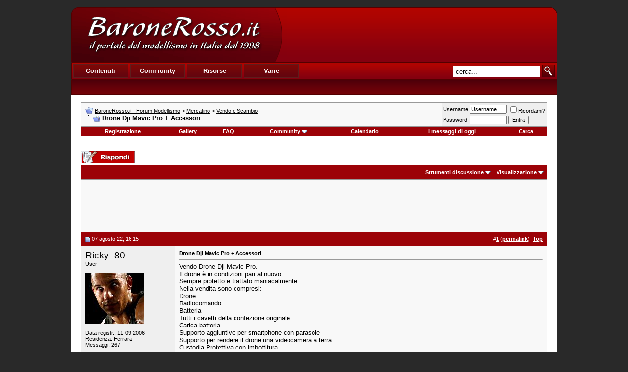

--- FILE ---
content_type: text/html; charset=UTF-8
request_url: https://www.baronerosso.it/forum/vendo-e-scambio/389792-drone-dji-mavic-pro-accessori.html
body_size: 12184
content:
<!DOCTYPE html PUBLIC "-//W3C//DTD XHTML 1.0 Transitional//EN" "http://www.w3.org/TR/xhtml1/DTD/xhtml1-transitional.dtd"> <html xmlns="http://www.w3.org/1999/xhtml" dir="ltr" lang="it_IT"> <head>
<base href="https://www.baronerosso.it/forum/" /><!--[if IE]></base><![endif]--> <link rel="canonical" href="https://www.baronerosso.it/forum/vendo-e-scambio/389792-drone-dji-mavic-pro-accessori.html" /> <link rel="stylesheet" href="https://www.baronerosso.it/css/br_v2_main.css" type="text/css" /> <script type="text/javascript">var base_url = "https://www.baronerosso.it/"</script> <script type="text/javascript" src="https://www.baronerosso.it/js/jquery.js"></script> <script type="text/javascript" src="https://www.baronerosso.it/js/h_pager.js"></script>  <script type="text/javascript" src="https://www.baronerosso.it/js/baronerosso_main.js"></script> <meta http-equiv="Content-Type" content="text/html; charset=UTF-8" /> <meta name="generator" content="vBulletin 3.8.11" /> <meta name="keywords" content="Drone,Dji,Mavic,Pro,Accessori, Drone Dji Mavic Pro + Accessori, modellismo, modellismo rc, modellismo radiocomandato, modellismo dinamico, modellismo statico, modellismo aereo, negozi modellismo, aeromodellismo progetti, aeromodellismo elettrico, piani costruttivi, portale modellismo, aereomodellismo, elimodellismo, automodellismo, aerei, elicotteri, auto, barche, associazioni, community, elettronica modellismo, cnc, libri, radiocomandi, calendari manifestazioni, test prodotti, recensioni, principianti" /> <meta name="description" content="Vendo Drone Dji Mavic Pro. Il drone è in condizioni pari al nuovo. Sempre protetto e trattato maniacalmente. Nella vendita sono compresi: Drone" />  <style type="text/css" id="vbulletin_css">
/**
* vBulletin 3.8.11 CSS
* Style: 'Barone Standard'; Style ID: 3
*/
@import url("clientscript/vbulletin_css/style-5ce559fd-00003.css");
</style> <link rel="stylesheet" type="text/css" href="https://www.baronerosso.it/forum/clientscript/vbulletin_important.css?v=3811" />  <script type="text/javascript" src="https://www.baronerosso.it/forum/clientscript/yui/yahoo-dom-event/yahoo-dom-event.js?v=3811"></script> <script type="text/javascript" src="https://www.baronerosso.it/forum/clientscript/yui/connection/connection-min.js?v=3811"></script> <script type="text/javascript"> <!--
var SESSIONURL = "s=1d7cb53703f0a541cc1f4d77e13ef47f&";
var SECURITYTOKEN = "guest";
var IMGDIR_MISC = "/forum/images/misc";
var vb_disable_ajax = parseInt("2", 10);
// --> </script> <script type="text/javascript" src="https://www.baronerosso.it/forum/clientscript/vbulletin_global.js?v=3811"></script> <script type="text/javascript" src="https://www.baronerosso.it/forum/clientscript/vbulletin_menu.js?v=3811"></script> <link rel="alternate" type="application/rss+xml" title="BaroneRosso.it - Forum Modellismo RSS Feed" href="https://www.baronerosso.it/forum/external.php?type=RSS2" /> <link rel="alternate" type="application/rss+xml" title="BaroneRosso.it - Forum Modellismo - Vendo e Scambio - RSS Feed" href="https://www.baronerosso.it/forum/external.php?type=RSS2&amp;forumids=20" /> <script language="JavaScript1.2" src="https://www.baronerosso.it/forum/images/personal/api.js" type="text/javascript"></script> <script language="JavaScript1.2" src="https://www.baronerosso.it/forum/images/personal/menucode.js" type="text/javascript"></script> <script language="JavaScript1.2" src="https://www.baronerosso.it/forum/images/personal/menu.js" type="text/javascript"></script> <script async src="https://www.googletagmanager.com/gtag/js?id=UA-62503-2"></script> <script>
window.dataLayer = window.dataLayer || [];
function gtag(){dataLayer.push(arguments);}
gtag('js', new Date());
gtag('config', 'UA-62503-2', { 'anonymize_ip': true });
</script> <script async src="https://fundingchoicesmessages.google.com/i/pub-8177175804032142?ers=1" nonce="6L3eA_rxoJJr7AwjkaWrWg"></script><script nonce="6L3eA_rxoJJr7AwjkaWrWg">(function() {function signalGooglefcPresent() {if (!window.frames['googlefcPresent']) {if (document.body) {const iframe = document.createElement('iframe'); iframe.style = 'width: 0; height: 0; border: none; z-index: -1000; left: -1000px; top: -1000px;'; iframe.style.display = 'none'; iframe.name = 'googlefcPresent'; document.body.appendChild(iframe);} else {setTimeout(signalGooglefcPresent, 0);}}}signalGooglefcPresent();})();</script>  <link href="android-app://com.quoord.tapatalkpro.activity/tapatalk/www.baronerosso.it/forum?location=topic&amp;fid=20&amp;tid=389792&amp;channel=google-indexing" rel="alternate" /> <link href="ios-app://307880732/tapatalk/www.baronerosso.it/forum?location=topic&amp;fid=20&amp;tid=389792&amp;channel=google-indexing" rel="alternate" /> <link href="https://groups.tapatalk-cdn.com/static/manifest/manifest.json" rel="manifest"> <meta name="apple-itunes-app" content="app-id=307880732, affiliate-data=at=10lR7C, app-argument=tapatalk://www.baronerosso.it/forum?location=topic&fid=20&tid=389792" /> <title> Drone Dji Mavic Pro + Accessori - BaroneRosso.it - Forum Modellismo</title> <script type="text/javascript" src="https://www.baronerosso.it/forum/clientscript/vbulletin_post_loader.js?v=3811"></script> <style type="text/css" id="vbulletin_showthread_css"> <!--
	
	#links div { white-space: nowrap; }
	#links img { vertical-align: middle; }
	--> </style> </head> <body onload=""> <a name="top"></a> <table border="0" width="990" cellpadding="0" cellspacing="0" align="center"  style="margin-top:15px"> <tr> <td> <div class="main_header"> <a href="https://www.baronerosso.it" title="BaroneRosso.it Homepage"><img src="https://www.baronerosso.it/img/t.gif"  width="410" height="110" class="left" border="0"></a> <div class="banner_468x60_forum left"> <script async src="https://pagead2.googlesyndication.com/pagead/js/adsbygoogle.js?client=ca-pub-8177175804032142"
     crossorigin="anonymous"></script>  <ins class="adsbygoogle"
     style="display:inline-block;width:468px;height:60px"
     data-ad-client="ca-pub-8177175804032142"
     data-ad-slot="6557269417"></ins> <script>
     (adsbygoogle = window.adsbygoogle || []).push({});
</script> </div></div> <div class="main_menu"> <div class="top_menu left" > <ul> <li><div onMouseOver="mh(1)" id="mh_1" class="mh">Contenuti</div></li> <li><div  onMouseOver="mh(2)" id="mh_2" class="mh">Community</div></li> <li><div  onMouseOver="mh(3)" id="mh_3" class="mh">Risorse</div></li> <li><div  onMouseOver="mh(4)" id="mh_4" class="mh">Varie</div></li> </ul> </div>  <img src="https://www.baronerosso.it/img/search.gif" class="right homesearch pointer" onClick="simple_search_submit()"> <div class="search right"><input type="text" name="search" value="cerca..." class="homesearch_input" onFocus="this.value=''" id="basic_search_field"></div> <div class="clear bottom_menu"> <div  id="bm_1" class="bm hidden"> <a href="https://www.baronerosso.it/" tile="Homepage">Homepage</a> <div class="sep">|</div> <a href="https://www.baronerosso.it/modellismo_news" tile="News">News</a> <div class="sep">|</div> <a href="https://www.baronerosso.it/modellismo_articoli" tile="Articoli">Articoli</a> <div class="sep">|</div> <a href="https://www.baronerosso.it/modellismo_recensioni" tile="Recensioni">Recensioni</a> <div class="sep">|</div> <a href="https://www.baronerosso.it/modellismo_video" tile="Video e Media">Video e media</a> </div> <div  id="bm_2" class="bm hidden"> <a href="https://www.baronerosso.it/forum" tile="Forum">Forum</a> <div class="sep">|</div> <a href="https://www.baronerosso.it/forum/calendar.php" tile="Calendario eventi">Calendario eventi</a> <div class="sep">|</div> <a href="https://www.baronerosso.it/gruppidimodellismo" tile="Mappa dei gruppi di modellismo">Mappa dei gruppi di modellismo</a> <div class="sep">|</div> <a href="https://www.baronerosso.it/modellismo_recensioni_utenti" tile="Recensioni degli utenti">Recensioni degli utenti</a> <div class="sep">|</div> <a href="https://www.baronerosso.it/forum/gallery" tile="Gallerie fotografiche">Gallerie fotografiche</a> </div> <div  id="bm_3" class="bm hidden"> <a href="https://www.baronerosso.it/info/show/835/Meteo" tile="Meteo">Meteo</a> <div class="sep">|</div> <a href="https://www.baronerosso.it/info/show/827/Newsletter" tile="Newsletter ">Newsletter</a> <div class="sep">|</div> <a href="https://www.baronerosso.it/info/show/828/FeedRSS" tile="Feed RSS">Feed RSS</a> <div class="sep">|</div> <a href="https://www.baronerosso.it/info/show/829/MappaDelSito" tile="Mappa del Sito">Mappa del sito</a> <div class="sep">|</div> <a href="https://www.baronerosso.it/search/simple_search/">Ricerca Contenuti</a> </div> <div  id="bm_4" class="bm hidden"> <a href="https://www.baronerosso.it/info/show/762/Redazione" tile="Redazione">Redazione</a> <div class="sep">|</div> <a href="https://www.baronerosso.it/info/show/763/Storia" tile="Storia">Storia</a> <div class="sep">|</div> <a href="https://www.baronerosso.it/info/show/764/Pubblicita" tile="Pubblicita">Pubblicit&agrave;</a> <div class="sep">|</div> <a href="https://www.baronerosso.it/info/show/765/Sponsorship" tile="Sponsorship">Sponsorship</a> <div class="sep">|</div> <a href="https://www.baronerosso.it/info/show/821/Supporta" tile="Supporta">Supporta</a> <div class="sep">|</div> <a href="https://www.baronerosso.it/info/show/766/Note legali" tile="Note legali">Note legali</a> <div class="sep">|</div> <a href="https://www.baronerosso.it/info/show/767/Privacy" tile="Privacy">Privacy</a> </div> </div> </div> </td> </tr> </table>    <div align="center"> <div class="page" style="width:990px; text-align:left"> <div style="padding:0px 20px 0px 20px" align="left"> <br />  <table class="tborder" cellpadding="8" cellspacing="0" border="0" width="100%" align="center"> <tr> <td class="alt1" width="100%"> <table cellpadding="0" cellspacing="0" border="0"> <tr valign="bottom"> <td><a href="https://www.baronerosso.it/forum/vendo-e-scambio/389792-drone-dji-mavic-pro-accessori.html#" onclick="history.back(1); return false;"><img src="/forum/images/misc/navbits_start.gif" alt="Torna indietro" border="0" /></a></td> <td>&nbsp;</td> <td width="100%"><span class="navbar"><a href="https://www.baronerosso.it/forum/" accesskey="1">BaroneRosso.it - Forum Modellismo</a></span> <span class="navbar">&gt; <a href="https://www.baronerosso.it/forum/mercatino/">Mercatino</a></span> <span class="navbar">&gt; <a href="https://www.baronerosso.it/forum/vendo-e-scambio/">Vendo e Scambio</a></span> </td> </tr> <tr> <td class="navbar" style="font-size:10pt; padding-top:1px" colspan="3"><a href="https://www.baronerosso.it/forum/vendo-e-scambio/389792-drone-dji-mavic-pro-accessori.html"><img class="inlineimg" src="/forum/iconimages/vendo-e-scambio/drone-dji-mavic-pro-accessori_ltr.gif" alt="Drone Dji Mavic Pro + Accessori" border="0" /></a> <strong>
	 Drone Dji Mavic Pro + Accessori

</strong></td> </tr> </table> </td> <td class="alt2" nowrap="nowrap" style="padding:0px">  <form action="https://www.baronerosso.it/forum/login.php?do=login" method="post" onsubmit="md5hash(vb_login_password, vb_login_md5password, vb_login_md5password_utf, 0)"> <script type="text/javascript" src="https://www.baronerosso.it/forum/clientscript/vbulletin_md5.js?v=3811"></script> <table cellpadding="0" cellspacing="3" border="0"> <tr> <td class="smallfont" style="white-space: nowrap;"><label for="navbar_username">Username</label></td> <td><input type="text" class="bginput" style="font-size: 11px" name="vb_login_username" id="navbar_username" size="10" accesskey="u" tabindex="101" value="Username" onfocus="if (this.value == 'Username') this.value = '';" /></td> <td class="smallfont" nowrap="nowrap"><label for="cb_cookieuser_navbar"><input type="checkbox" name="cookieuser" value="1" tabindex="103" id="cb_cookieuser_navbar" accesskey="c" />Ricordami?</label></td> </tr> <tr> <td class="smallfont"><label for="navbar_password">Password</label></td> <td><input type="password" class="bginput" style="font-size: 11px" name="vb_login_password" id="navbar_password" size="10" tabindex="102" /></td> <td><input type="submit" class="button" value="Entra" tabindex="104" title="Inserisci i tuoi dati di autentificazione (Username e password) negli appositi spazi. Se non possiedi un account clicca sul tasto 'registrazione' per creare un nuovo profilo." accesskey="s" /></td> </tr> </table> <input type="hidden" name="s" value="1d7cb53703f0a541cc1f4d77e13ef47f" /> <input type="hidden" name="securitytoken" value="guest" /> <input type="hidden" name="do" value="login" /> <input type="hidden" name="vb_login_md5password" /> <input type="hidden" name="vb_login_md5password_utf" /> </form>  </td> </tr> </table>   <div class="tborder" style="padding:0px; border-top-width:0px"> <table cellpadding="0" cellspacing="0" border="0" width="100%" align="center"> <tr align="center"> <td class="vbmenu_control"><a href="https://www.baronerosso.it/forum/register.php" rel="nofollow">Registrazione</a></td> <td class="vbmenu_control"><a href="http://www.baronerosso.it/forum/gallery">Gallery</a></td> <td class="vbmenu_control"><a rel="help" href="https://www.baronerosso.it/forum/faq.php" accesskey="5">FAQ</a></td> <td class="vbmenu_control"><a id="community" href="https://www.baronerosso.it/forum/vendo-e-scambio/389792-drone-dji-mavic-pro-accessori.html?nojs=1#community" rel="nofollow" accesskey="6">Community</a> <script type="text/javascript"> vbmenu_register("community"); </script></td> <td class="vbmenu_control"><a href="https://www.baronerosso.it/forum/calendar.php">Calendario</a></td> <td class="vbmenu_control"><a href="https://www.baronerosso.it/forum/search.php?do=getdaily" accesskey="2">I messaggi di oggi</a></td> <td class="vbmenu_control"><a id="navbar_search" href="https://www.baronerosso.it/forum/search.php" accesskey="4" rel="nofollow">Cerca</a> </td> </tr> </table> </div>   <div align="center"><br /> </div> <br />   <div class="vbmenu_popup" id="community_menu" style="display:none;margin-top:3px" align="left"> <table cellpadding="4" cellspacing="1" border="0"> <tr><td class="thead">Community Links</td></tr> <tr><td class="vbmenu_option"><a href="https://www.baronerosso.it/forum/group.php">Social Groups</a></td></tr> <tr><td class="vbmenu_option"><a href="https://www.baronerosso.it/forum/album.php">Pictures &amp; Albums </a></td></tr> <tr><td class="vbmenu_option"><a href="https://www.baronerosso.it/forum/members/list/">Lista utenti</a></td></tr> </table> </div>   <div class="vbmenu_popup" id="navbar_search_menu" style="display:none;margin-top:3px" align="left"> <table cellpadding="4" cellspacing="1" border="0"> <tr> <td class="thead">Cerca nei Forums</td> </tr> <tr> <td class="vbmenu_option" title="nohilite"> <form action="https://www.baronerosso.it/forum/search.php?do=process" method="post"> <input type="hidden" name="do" value="process" /> <input type="hidden" name="quicksearch" value="1" /> <input type="hidden" name="childforums" value="1" /> <input type="hidden" name="exactname" value="1" /> <input type="hidden" name="s" value="1d7cb53703f0a541cc1f4d77e13ef47f" /> <input type="hidden" name="securitytoken" value="guest" /> <div><input type="text" class="bginput" name="query" size="25" tabindex="1001" /><input type="submit" class="button" value="Vai" tabindex="1004" /></div> <div style="margin-top:8px"> <label for="rb_nb_sp0"><input type="radio" name="showposts" value="0" id="rb_nb_sp0" tabindex="1002" checked="checked" />Show Threads</label>
						&nbsp;
						<label for="rb_nb_sp1"><input type="radio" name="showposts" value="1" id="rb_nb_sp1" tabindex="1003" />Show Posts</label> </div> </form> </td> </tr> <tr> <td class="vbmenu_option"><a href="https://www.baronerosso.it/forum/tags/" rel="nofollow">Tag Search</a></td> </tr> <tr> <td class="vbmenu_option"><a href="https://www.baronerosso.it/forum/search.php" accesskey="4" rel="nofollow">Ricerca avanzata</a></td> </tr> <tr> <td class="thead" align="left">Google&#8482; Search</td> </tr> <tr> <td class="vbmenu_option" title="nohilite"> <form action="http://www.google.com/cse" id="cse-search-box"> <div> <input type="hidden" name="cx" value="001113397302940106595:o61k3texd84" /> <input type="hidden" name="ie" value="UTF-8" /> <input type="text" name="q" size="31" /> <input type="submit" name="sa" value="Cerca" /> </div> </form> <script type="text/javascript" src="http://www.google.com/cse/brand?form=cse-search-box&lang=it"></script> </td> </tr><tr> <td class="thead">Cerca nella Gallery</td> </tr> <tr> <td class="vbmenu_option" title="nohilite"> <form action="http://www.baronerosso.it/forum/gallery/search.php" method="post"> <input name="s" type="hidden" value="1d7cb53703f0a541cc1f4d77e13ef47f" /> <input type="hidden" name="securitytoken" value="guest" /> <input name="do" type="hidden" value="searchresults" /> <input name="quicksearch" type="hidden" value="1" /> <input name="catids[]" type="hidden" value="0" /> <input class="bginput" name="string" size="25" type="text" /> <input type="submit" class="button" value="Vai"  /></form> </td> </tr> <tr> <td class="vbmenu_option"><a rel="nofollow" href="http://www.baronerosso.it/forum/gallery/search.php?1d7cb53703f0a541cc1f4d77e13ef47f">Ricerca avanzata</a></td> </tr> </table> </div>    <div class="vbmenu_popup" id="pagenav_menu" style="display:none"> <table cellpadding="4" cellspacing="1" border="0"> <tr> <td class="thead" nowrap="nowrap">Vai alla pagina...</td> </tr> <tr> <td class="vbmenu_option" title="nohilite"> <form action="https://www.baronerosso.it/forum/" method="get" onsubmit="return this.gotopage()" id="pagenav_form"> <input type="text" class="bginput" id="pagenav_itxt" style="font-size:11px" size="4" /> <input type="button" class="button" id="pagenav_ibtn" value="Vai" /> </form> </td> </tr> </table> </div>  <a name="poststop" id="poststop"></a>  <table cellpadding="0" cellspacing="0" border="0" width="100%" style="margin-bottom:3px"> <tr valign="bottom"> <td class="smallfont"><a href="https://www.baronerosso.it/forum/newreply.php?do=newreply&amp;noquote=1&amp;p=5245892" rel="nofollow"><img src="/forum/images/buttons/reply.gif" alt="Rispondi" border="0" /></a></td> </tr> </table>   <table class="tborder" cellpadding="8" cellspacing="0" border="0" width="100%" align="center" style="border-bottom-width:0px"> <tr> <td class="tcat" width="100%"> <div class="smallfont">
		
		&nbsp;
		</div> </td> <td class="vbmenu_control" id="threadtools" nowrap="nowrap"> <a rel="nofollow" href="https://www.baronerosso.it/forum/vendo-e-scambio/389792-drone-dji-mavic-pro-accessori.html?nojs=1#goto_threadtools">Strumenti discussione</a> <script type="text/javascript"> vbmenu_register("threadtools"); </script> </td> <td class="vbmenu_control" id="displaymodes" nowrap="nowrap"> <a rel="nofollow" href="https://www.baronerosso.it/forum/vendo-e-scambio/389792-drone-dji-mavic-pro-accessori.html?nojs=1#goto_displaymodes">Visualizzazione</a> <script type="text/javascript"> vbmenu_register("displaymodes"); </script> </td> </tr> </table>  <table class="tborder" cellpadding="8" cellspacing="0" border="0" width="100%" align="center" style="border-bottom-width:0px"> <tr> <td class="alt1" align="center"> <script async src="https://pagead2.googlesyndication.com/pagead/js/adsbygoogle.js?client=ca-pub-8177175804032142"
     crossorigin="anonymous"></script>  <ins class="adsbygoogle"
     style="display:inline-block;width:728px;height:90px"
     data-ad-client="ca-pub-8177175804032142"
     data-ad-slot="2833469215"></ins> <script>
     (adsbygoogle = window.adsbygoogle || []).push({});
</script> </td> </tr>  </table>   </div> </div> </div>   <div id="posts">  <div align="center"> <div class="page" style="width:990px; text-align:left"> <div style="padding:0px 20px 0px 20px" align="left"> <div id="edit5245892" style="padding:0px 0px 8px 0px">  <table id="post5245892" class="tborder" cellpadding="8" cellspacing="0" border="0" width="100%" align="center"> <tr> <td class="thead" style="font-weight:normal; border: 0px solid #CCCCCC; border-right: 0px" >  <a name="post5245892"><img class="inlineimg" src="/forum/images/statusicon/post_old.gif" alt="Vecchio" border="0" /></a>
			07 agosto 22, 16:15
			
			 </td> <td class="thead" style="font-weight:normal; border: 0px solid #CCCCCC; border-left: 0px" align="right">
			&nbsp;
			#<a href="https://www.baronerosso.it/forum/5245892-post1.html" target="new"  id="postcount5245892" name="1"><strong>1</strong></a> (<b><a href="https://www.baronerosso.it/forum/vendo-e-scambio/389792-drone-dji-mavic-pro-accessori.html#post5245892" title="Link to this Post">permalink</a></b>)

&nbsp;<a href="https://www.baronerosso.it/forum/vendo-e-scambio/389792-drone-dji-mavic-pro-accessori.html#top" onclick="self.scrollTo(0, 0); return false;"><strong>Top</strong></a> </td> </tr> <tr valign="top"> <td class="alt2" width="175" style="border: 0px solid #CCCCCC; border-top: 0px; border-bottom: 0px"> <div id="postmenu_5245892"> <a rel="nofollow" class="bigusername" href="https://www.baronerosso.it/forum/members/7475_ricky_80.html">Ricky_80</a> </div> <div class="smallfont">User</div> <div class="smallfont">
					&nbsp;<br /><a rel="nofollow" href="https://www.baronerosso.it/forum/members/7475_ricky_80.html"><img src="https://www.baronerosso.it/forum/customavatars/avatar7475_1.gif" width="120" height="105" alt="L'avatar di Ricky_80" border="0" /></a> </div> <div class="smallfont">
				&nbsp;<br /> <div>Data registr.: 11-09-2006</div> <div>Residenza: Ferrara</div> <div>
					Messaggi: 267
				</div> <div> </div> </div> </td> <td class="alt1" id="td_post_5245892" style="border-right: 0px solid #CCCCCC">  <div class="smallfont"> <strong>Drone Dji Mavic Pro + Accessori</strong> </div> <hr size="1" style="color:#CCCCCC; background-color:#CCCCCC" />   <div id="post_message_5245892">
			
			Vendo Drone Dji Mavic Pro.<br />
Il drone è in condizioni pari al nuovo.<br />
Sempre protetto e trattato maniacalmente.<br />
Nella vendita sono compresi:<ul><li>Drone</li> <li>Radiocomando</li> <li>Batteria</li> <li>Tutti i cavetti della confezione originale</li> <li>Carica batteria</li> <li>Supporto aggiuntivo per smartphone con parasole</li> <li>Supporto per rendere il drone una videocamera a terra</li> <li>Custodia Protettiva con imbottitura</li> </ul>Il drone è provvisto anche di confezione originale, se desiderate avere anche quella.<br />
Possibile visionare il Drone di persona, se siete vicino alla mia zona di residenza.<br />
Possibilità di spedizione.<br />
Prezzo: 600 euro <br /> <br>Nome: Riccardo</br><br>Cognome: Nani</br><br>Città: Copparo</br> </div>   <div style="padding:8px"> <fieldset class="fieldset"> <legend>Icone allegate</legend> <div style="padding:3px"> <a href="https://www.baronerosso.it/forum/attachments/vendo-e-scambio/387498d1659877868-drone-dji-mavic-pro-accessori-1659807575988.jpg" rel="Lightbox_5245892" id="attachment387498" target="_blank"><img class="thumbnail" src="https://www.baronerosso.it/forum/attachments/vendo-e-scambio/387498d1659877868t-drone-dji-mavic-pro-accessori-1659807575988.jpg" border="0" alt="Drone Dji Mavic Pro + Accessori-1659807575988.jpg" /></a>
&nbsp;

<a href="https://www.baronerosso.it/forum/attachments/vendo-e-scambio/387499d1659877878-drone-dji-mavic-pro-accessori-1659807575994.jpg" rel="Lightbox_5245892" id="attachment387499" target="_blank"><img class="thumbnail" src="https://www.baronerosso.it/forum/attachments/vendo-e-scambio/387499d1659877878t-drone-dji-mavic-pro-accessori-1659807575994.jpg" border="0" alt="Drone Dji Mavic Pro + Accessori-1659807575994.jpg" /></a>
&nbsp;

<a href="https://www.baronerosso.it/forum/attachments/vendo-e-scambio/387500d1659877888-drone-dji-mavic-pro-accessori-1659807445108.jpg" rel="Lightbox_5245892" id="attachment387500" target="_blank"><img class="thumbnail" src="https://www.baronerosso.it/forum/attachments/vendo-e-scambio/387500d1659877888t-drone-dji-mavic-pro-accessori-1659807445108.jpg" border="0" alt="Drone Dji Mavic Pro + Accessori-1659807445108.jpg" /></a>
&nbsp;

<a href="https://www.baronerosso.it/forum/attachments/vendo-e-scambio/387501d1659877896-drone-dji-mavic-pro-accessori-1659807575981.jpg" rel="Lightbox_5245892" id="attachment387501" target="_blank"><img class="thumbnail" src="https://www.baronerosso.it/forum/attachments/vendo-e-scambio/387501d1659877896t-drone-dji-mavic-pro-accessori-1659807575981.jpg" border="0" alt="Drone Dji Mavic Pro + Accessori-1659807575981.jpg" /></a>
&nbsp;

<a href="https://www.baronerosso.it/forum/attachments/vendo-e-scambio/387503d1659877945-drone-dji-mavic-pro-accessori-1659806861985.jpg" rel="Lightbox_5245892" id="attachment387503" target="_blank"><img class="thumbnail" src="https://www.baronerosso.it/forum/attachments/vendo-e-scambio/387503d1659877945t-drone-dji-mavic-pro-accessori-1659806861985.jpg" border="0" alt="Drone Dji Mavic Pro + Accessori-1659806861985.jpg" /></a>
&nbsp;<br /><br /> </div> </fieldset> </div>  </td> </tr> <tr> <td class="alt2" style="border: 0px solid #CCCCCC; border-top: 0px"> <img class="inlineimg" src="/forum/images/statusicon/user_offline.gif" alt="Ricky_80 non è collegato" border="0" />


		
		
		
		
		&nbsp;
	</td> <td class="alt1" align="right" style="border: 0px solid #CCCCCC; border-left: 0px; border-top: 0px">  <a href="https://www.baronerosso.it/forum/newreply.php?do=newreply&amp;p=5245892" rel="nofollow"><img src="/forum/images/buttons/quote.gif" alt="Rispondi citando" border="0" /></a>  </td> </tr> </table>   </div> </div> </div> </div>    <div align="center"> <div class="page" style="width:990px; text-align:left"> <div style="padding:0px 20px 0px 20px" align="left"> <div id="edit5246274" style="padding:0px 0px 8px 0px">  <table id="post5246274" class="tborder" cellpadding="8" cellspacing="0" border="0" width="100%" align="center"> <tr> <td class="thead" style="font-weight:normal; border: 0px solid #CCCCCC; border-right: 0px" >  <a name="post5246274"><img class="inlineimg" src="/forum/images/statusicon/post_old.gif" alt="Vecchio" border="0" /></a>
			18 agosto 22, 01:14
			
			 </td> <td class="thead" style="font-weight:normal; border: 0px solid #CCCCCC; border-left: 0px" align="right">
			&nbsp;
			#<a href="https://www.baronerosso.it/forum/5246274-post2.html" target="new"  id="postcount5246274" name="2"><strong>2</strong></a> (<b><a href="https://www.baronerosso.it/forum/vendo-e-scambio/389792-drone-dji-mavic-pro-accessori.html#post5246274" title="Link to this Post">permalink</a></b>)

&nbsp;<a href="https://www.baronerosso.it/forum/vendo-e-scambio/389792-drone-dji-mavic-pro-accessori.html#top" onclick="self.scrollTo(0, 0); return false;"><strong>Top</strong></a> </td> </tr> <tr valign="top"> <td class="alt2" width="175" style="border: 0px solid #CCCCCC; border-top: 0px; border-bottom: 0px"> <div id="postmenu_5246274"> <a rel="nofollow" class="bigusername" href="https://www.baronerosso.it/forum/members/7475_ricky_80.html">Ricky_80</a> </div> <div class="smallfont">User</div> <div class="smallfont">
					&nbsp;<br /><a rel="nofollow" href="https://www.baronerosso.it/forum/members/7475_ricky_80.html"><img src="https://www.baronerosso.it/forum/customavatars/avatar7475_1.gif" width="120" height="105" alt="L'avatar di Ricky_80" border="0" /></a> </div> <div class="smallfont">
				&nbsp;<br /> <div>Data registr.: 11-09-2006</div> <div>Residenza: Ferrara</div> <div>
					Messaggi: 267
				</div> <div> </div> </div> </td> <td class="alt1" id="td_post_5246274" style="border-right: 0px solid #CCCCCC">  <div id="post_message_5246274">
			
			Abbasso a 550 euro.<br />
Per qualsiasi informazione, contattatemi.
		</div>  </td> </tr> <tr> <td class="alt2" style="border: 0px solid #CCCCCC; border-top: 0px"> <img class="inlineimg" src="/forum/images/statusicon/user_offline.gif" alt="Ricky_80 non è collegato" border="0" />


		
		
		
		
		&nbsp;
	</td> <td class="alt1" align="right" style="border: 0px solid #CCCCCC; border-left: 0px; border-top: 0px">  <a href="https://www.baronerosso.it/forum/newreply.php?do=newreply&amp;p=5246274" rel="nofollow"><img src="/forum/images/buttons/quote.gif" alt="Rispondi citando" border="0" /></a>  </td> </tr> </table>   </div> </div> </div> </div>    <div align="center"> <div class="page" style="width:990px; text-align:left"> <div style="padding:0px 20px 0px 20px" align="left"> <div id="edit5246838" style="padding:0px 0px 8px 0px">  <table id="post5246838" class="tborder" cellpadding="8" cellspacing="0" border="0" width="100%" align="center"> <tr> <td class="thead" style="font-weight:normal; border: 0px solid #CCCCCC; border-right: 0px" >  <a name="post5246838"><img class="inlineimg" src="/forum/images/statusicon/post_old.gif" alt="Vecchio" border="0" /></a>
			01 settembre 22, 16:33
			
			 </td> <td class="thead" style="font-weight:normal; border: 0px solid #CCCCCC; border-left: 0px" align="right">
			&nbsp;
			#<a href="https://www.baronerosso.it/forum/5246838-post3.html" target="new"  id="postcount5246838" name="3"><strong>3</strong></a> (<b><a href="https://www.baronerosso.it/forum/vendo-e-scambio/389792-drone-dji-mavic-pro-accessori.html#post5246838" title="Link to this Post">permalink</a></b>)

&nbsp;<a href="https://www.baronerosso.it/forum/vendo-e-scambio/389792-drone-dji-mavic-pro-accessori.html#top" onclick="self.scrollTo(0, 0); return false;"><strong>Top</strong></a> </td> </tr> <tr valign="top"> <td class="alt2" width="175" style="border: 0px solid #CCCCCC; border-top: 0px; border-bottom: 0px"> <div id="postmenu_5246838"> <a rel="nofollow" class="bigusername" href="https://www.baronerosso.it/forum/members/7475_ricky_80.html">Ricky_80</a> </div> <div class="smallfont">User</div> <div class="smallfont">
					&nbsp;<br /><a rel="nofollow" href="https://www.baronerosso.it/forum/members/7475_ricky_80.html"><img src="https://www.baronerosso.it/forum/customavatars/avatar7475_1.gif" width="120" height="105" alt="L'avatar di Ricky_80" border="0" /></a> </div> <div class="smallfont">
				&nbsp;<br /> <div>Data registr.: 11-09-2006</div> <div>Residenza: Ferrara</div> <div>
					Messaggi: 267
				</div> <div> </div> </div> </td> <td class="alt1" id="td_post_5246838" style="border-right: 0px solid #CCCCCC">  <div id="post_message_5246838">
			
			Ultimo ribasso...500 euro
		</div>  </td> </tr> <tr> <td class="alt2" style="border: 0px solid #CCCCCC; border-top: 0px"> <img class="inlineimg" src="/forum/images/statusicon/user_offline.gif" alt="Ricky_80 non è collegato" border="0" />


		
		
		
		
		&nbsp;
	</td> <td class="alt1" align="right" style="border: 0px solid #CCCCCC; border-left: 0px; border-top: 0px">  <a href="https://www.baronerosso.it/forum/newreply.php?do=newreply&amp;p=5246838" rel="nofollow"><img src="/forum/images/buttons/quote.gif" alt="Rispondi citando" border="0" /></a>  </td> </tr> </table>   </div> </div> </div> </div>    <div align="center"> <div class="page" style="width:990px; text-align:left"> <div style="padding:0px 20px 0px 20px" align="left"> <div id="edit5247260" style="padding:0px 0px 8px 0px">  <table id="post5247260" class="tborder" cellpadding="8" cellspacing="0" border="0" width="100%" align="center"> <tr> <td class="thead" style="font-weight:normal; border: 0px solid #CCCCCC; border-right: 0px" >  <a name="post5247260"><img class="inlineimg" src="/forum/images/statusicon/post_old.gif" alt="Vecchio" border="0" /></a>
			14 settembre 22, 16:20
			
			 </td> <td class="thead" style="font-weight:normal; border: 0px solid #CCCCCC; border-left: 0px" align="right">
			&nbsp;
			#<a href="https://www.baronerosso.it/forum/5247260-post4.html" target="new"  id="postcount5247260" name="4"><strong>4</strong></a> (<b><a href="https://www.baronerosso.it/forum/vendo-e-scambio/389792-drone-dji-mavic-pro-accessori.html#post5247260" title="Link to this Post">permalink</a></b>)

&nbsp;<a href="https://www.baronerosso.it/forum/vendo-e-scambio/389792-drone-dji-mavic-pro-accessori.html#top" onclick="self.scrollTo(0, 0); return false;"><strong>Top</strong></a> </td> </tr> <tr valign="top"> <td class="alt2" width="175" style="border: 0px solid #CCCCCC; border-top: 0px; border-bottom: 0px"> <div id="postmenu_5247260"> <a rel="nofollow" class="bigusername" href="https://www.baronerosso.it/forum/members/7475_ricky_80.html">Ricky_80</a> </div> <div class="smallfont">User</div> <div class="smallfont">
					&nbsp;<br /><a rel="nofollow" href="https://www.baronerosso.it/forum/members/7475_ricky_80.html"><img src="https://www.baronerosso.it/forum/customavatars/avatar7475_1.gif" width="120" height="105" alt="L'avatar di Ricky_80" border="0" /></a> </div> <div class="smallfont">
				&nbsp;<br /> <div>Data registr.: 11-09-2006</div> <div>Residenza: Ferrara</div> <div>
					Messaggi: 267
				</div> <div> </div> </div> </td> <td class="alt1" id="td_post_5247260" style="border-right: 0px solid #CCCCCC">  <div id="post_message_5247260">
			
			Disponibile...
		</div>  </td> </tr> <tr> <td class="alt2" style="border: 0px solid #CCCCCC; border-top: 0px"> <img class="inlineimg" src="/forum/images/statusicon/user_offline.gif" alt="Ricky_80 non è collegato" border="0" />


		
		
		
		
		&nbsp;
	</td> <td class="alt1" align="right" style="border: 0px solid #CCCCCC; border-left: 0px; border-top: 0px">  <a href="https://www.baronerosso.it/forum/newreply.php?do=newreply&amp;p=5247260" rel="nofollow"><img src="/forum/images/buttons/quote.gif" alt="Rispondi citando" border="0" /></a>  </td> </tr> </table>   </div> </div> </div> </div>    <div align="center"> <div class="page" style="width:990px; text-align:left"> <div style="padding:0px 20px 0px 20px" align="left"> <div id="edit5250677" style="padding:0px 0px 8px 0px">  <table id="post5250677" class="tborder" cellpadding="8" cellspacing="0" border="0" width="100%" align="center"> <tr> <td class="thead" style="font-weight:normal; border: 0px solid #CCCCCC; border-right: 0px" >  <a name="post5250677"><img class="inlineimg" src="/forum/images/statusicon/post_old.gif" alt="Vecchio" border="0" /></a>
			29 dicembre 22, 22:40
			
			 </td> <td class="thead" style="font-weight:normal; border: 0px solid #CCCCCC; border-left: 0px" align="right">
			&nbsp;
			#<a href="https://www.baronerosso.it/forum/5250677-post5.html" target="new"  id="postcount5250677" name="5"><strong>5</strong></a> (<b><a href="https://www.baronerosso.it/forum/vendo-e-scambio/389792-drone-dji-mavic-pro-accessori.html#post5250677" title="Link to this Post">permalink</a></b>)

&nbsp;<a href="https://www.baronerosso.it/forum/vendo-e-scambio/389792-drone-dji-mavic-pro-accessori.html#top" onclick="self.scrollTo(0, 0); return false;"><strong>Top</strong></a> </td> </tr> <tr valign="top"> <td class="alt2" width="175" style="border: 0px solid #CCCCCC; border-top: 0px; border-bottom: 0px"> <div id="postmenu_5250677"> <a rel="nofollow" class="bigusername" href="https://www.baronerosso.it/forum/members/7475_ricky_80.html">Ricky_80</a> </div> <div class="smallfont">User</div> <div class="smallfont">
					&nbsp;<br /><a rel="nofollow" href="https://www.baronerosso.it/forum/members/7475_ricky_80.html"><img src="https://www.baronerosso.it/forum/customavatars/avatar7475_1.gif" width="120" height="105" alt="L'avatar di Ricky_80" border="0" /></a> </div> <div class="smallfont">
				&nbsp;<br /> <div>Data registr.: 11-09-2006</div> <div>Residenza: Ferrara</div> <div>
					Messaggi: 267
				</div> <div> </div> </div> </td> <td class="alt1" id="td_post_5250677" style="border-right: 0px solid #CCCCCC">  <div id="post_message_5250677">
			
			Ultimo ribasso....scendo a 450 euro
		</div>  </td> </tr> <tr> <td class="alt2" style="border: 0px solid #CCCCCC; border-top: 0px"> <img class="inlineimg" src="/forum/images/statusicon/user_offline.gif" alt="Ricky_80 non è collegato" border="0" />


		
		
		
		
		&nbsp;
	</td> <td class="alt1" align="right" style="border: 0px solid #CCCCCC; border-left: 0px; border-top: 0px">  <a href="https://www.baronerosso.it/forum/newreply.php?do=newreply&amp;p=5250677" rel="nofollow"><img src="/forum/images/buttons/quote.gif" alt="Rispondi citando" border="0" /></a>  </td> </tr> </table>   </div> </div> </div> </div>    <div align="center"> <div class="page" style="width:990px; text-align:left"> <div style="padding:0px 20px 0px 20px" align="left"> <div id="edit5252239" style="padding:0px 0px 8px 0px">  <table id="post5252239" class="tborder" cellpadding="8" cellspacing="0" border="0" width="100%" align="center"> <tr> <td class="thead" style="font-weight:normal; border: 0px solid #CCCCCC; border-right: 0px" >  <a name="post5252239"><img class="inlineimg" src="/forum/images/statusicon/post_old.gif" alt="Vecchio" border="0" /></a>
			14 febbraio 23, 01:07
			
			 </td> <td class="thead" style="font-weight:normal; border: 0px solid #CCCCCC; border-left: 0px" align="right">
			&nbsp;
			#<a href="https://www.baronerosso.it/forum/5252239-post6.html" target="new"  id="postcount5252239" name="6"><strong>6</strong></a> (<b><a href="https://www.baronerosso.it/forum/vendo-e-scambio/389792-drone-dji-mavic-pro-accessori.html#post5252239" title="Link to this Post">permalink</a></b>)

&nbsp;<a href="https://www.baronerosso.it/forum/vendo-e-scambio/389792-drone-dji-mavic-pro-accessori.html#top" onclick="self.scrollTo(0, 0); return false;"><strong>Top</strong></a> </td> </tr> <tr valign="top"> <td class="alt2" width="175" style="border: 0px solid #CCCCCC; border-top: 0px; border-bottom: 0px"> <div id="postmenu_5252239"> <a rel="nofollow" class="bigusername" href="https://www.baronerosso.it/forum/members/7475_ricky_80.html">Ricky_80</a> </div> <div class="smallfont">User</div> <div class="smallfont">
					&nbsp;<br /><a rel="nofollow" href="https://www.baronerosso.it/forum/members/7475_ricky_80.html"><img src="https://www.baronerosso.it/forum/customavatars/avatar7475_1.gif" width="120" height="105" alt="L'avatar di Ricky_80" border="0" /></a> </div> <div class="smallfont">
				&nbsp;<br /> <div>Data registr.: 11-09-2006</div> <div>Residenza: Ferrara</div> <div>
					Messaggi: 267
				</div> <div> </div> </div> </td> <td class="alt1" id="td_post_5252239" style="border-right: 0px solid #CCCCCC">  <div id="post_message_5252239">
			
			In Molti Privatamente mi avete chiesto di abbassare a 400.<br />
Al primo offerente quindi lo metto a 400.
		</div>  </td> </tr> <tr> <td class="alt2" style="border: 0px solid #CCCCCC; border-top: 0px"> <img class="inlineimg" src="/forum/images/statusicon/user_offline.gif" alt="Ricky_80 non è collegato" border="0" />


		
		
		
		
		&nbsp;
	</td> <td class="alt1" align="right" style="border: 0px solid #CCCCCC; border-left: 0px; border-top: 0px">  <a href="https://www.baronerosso.it/forum/newreply.php?do=newreply&amp;p=5252239" rel="nofollow"><img src="/forum/images/buttons/quote.gif" alt="Rispondi citando" border="0" /></a>  </td> </tr> </table>   </div> </div> </div> </div>    <div align="center"> <div class="page" style="width:990px; text-align:left"> <div style="padding:0px 20px 0px 20px" align="left"> <div id="edit5253213" style="padding:0px 0px 8px 0px">  <table id="post5253213" class="tborder" cellpadding="8" cellspacing="0" border="0" width="100%" align="center"> <tr> <td class="thead" style="font-weight:normal; border: 0px solid #CCCCCC; border-right: 0px" >  <a name="post5253213"><img class="inlineimg" src="/forum/images/statusicon/post_old.gif" alt="Vecchio" border="0" /></a>
			17 marzo 23, 14:35
			
			 </td> <td class="thead" style="font-weight:normal; border: 0px solid #CCCCCC; border-left: 0px" align="right">
			&nbsp;
			#<a href="https://www.baronerosso.it/forum/5253213-post7.html" target="new"  id="postcount5253213" name="7"><strong>7</strong></a> (<b><a href="https://www.baronerosso.it/forum/vendo-e-scambio/389792-drone-dji-mavic-pro-accessori.html#post5253213" title="Link to this Post">permalink</a></b>)

&nbsp;<a href="https://www.baronerosso.it/forum/vendo-e-scambio/389792-drone-dji-mavic-pro-accessori.html#top" onclick="self.scrollTo(0, 0); return false;"><strong>Top</strong></a> </td> </tr> <tr valign="top"> <td class="alt2" width="175" style="border: 0px solid #CCCCCC; border-top: 0px; border-bottom: 0px"> <div id="postmenu_5253213"> <a rel="nofollow" class="bigusername" href="https://www.baronerosso.it/forum/members/7475_ricky_80.html">Ricky_80</a> </div> <div class="smallfont">User</div> <div class="smallfont">
					&nbsp;<br /><a rel="nofollow" href="https://www.baronerosso.it/forum/members/7475_ricky_80.html"><img src="https://www.baronerosso.it/forum/customavatars/avatar7475_1.gif" width="120" height="105" alt="L'avatar di Ricky_80" border="0" /></a> </div> <div class="smallfont">
				&nbsp;<br /> <div>Data registr.: 11-09-2006</div> <div>Residenza: Ferrara</div> <div>
					Messaggi: 267
				</div> <div> </div> </div> </td> <td class="alt1" id="td_post_5253213" style="border-right: 0px solid #CCCCCC">  <div id="post_message_5253213">
			
			Scendo a 350 <img src="/forum/images/smilies/ignore.gif" border="0" alt="" title=":shutup:" class="inlineimg" /> </div>  </td> </tr> <tr> <td class="alt2" style="border: 0px solid #CCCCCC; border-top: 0px"> <img class="inlineimg" src="/forum/images/statusicon/user_offline.gif" alt="Ricky_80 non è collegato" border="0" />


		
		
		
		
		&nbsp;
	</td> <td class="alt1" align="right" style="border: 0px solid #CCCCCC; border-left: 0px; border-top: 0px">  <a href="https://www.baronerosso.it/forum/newreply.php?do=newreply&amp;p=5253213" rel="nofollow"><img src="/forum/images/buttons/quote.gif" alt="Rispondi citando" border="0" /></a>  </td> </tr> </table>   </div> </div> </div> </div>    <div align="center"> <div class="page" style="width:990px; text-align:left"> <div style="padding:0px 20px 0px 20px" align="left"> <div id="edit5259200" style="padding:0px 0px 8px 0px"> <table id="post5259200" class="tborder" cellpadding="8" cellspacing="0" border="0" width="100%" align="center"> <tr> <td class="thead" style="font-weight:normal; border: 0px solid #CCCCCC; border-right: 0px" >  <a name="post5259200"><img class="inlineimg" src="/forum/images/statusicon/post_old.gif" alt="Vecchio" border="0" /></a>
			29 settembre 23, 16:02
			
			 </td> <td class="thead" style="font-weight:normal; border: 0px solid #CCCCCC; border-left: 0px" align="right">
			&nbsp;
			#<a href="https://www.baronerosso.it/forum/5259200-post8.html" target="new"  id="postcount5259200" name="8"><strong>8</strong></a> (<b><a href="https://www.baronerosso.it/forum/vendo-e-scambio/389792-drone-dji-mavic-pro-accessori.html#post5259200" title="Link to this Post">permalink</a></b>)

&nbsp;<a href="https://www.baronerosso.it/forum/vendo-e-scambio/389792-drone-dji-mavic-pro-accessori.html#top" onclick="self.scrollTo(0, 0); return false;"><strong>Top</strong></a> </td> </tr> <tr valign="top"> <td class="alt2" width="175" style="border: 0px solid #CCCCCC; border-top: 0px; border-bottom: 0px"> <div id="postmenu_5259200"> <a rel="nofollow" class="bigusername" href="https://www.baronerosso.it/forum/members/7475_ricky_80.html">Ricky_80</a> </div> <div class="smallfont">User</div> <div class="smallfont">
					&nbsp;<br /><a rel="nofollow" href="https://www.baronerosso.it/forum/members/7475_ricky_80.html"><img src="https://www.baronerosso.it/forum/customavatars/avatar7475_1.gif" width="120" height="105" alt="L'avatar di Ricky_80" border="0" /></a> </div> <div class="smallfont">
				&nbsp;<br /> <div>Data registr.: 11-09-2006</div> <div>Residenza: Ferrara</div> <div>
					Messaggi: 267
				</div> <div> </div> </div> </td> <td class="alt1" id="td_post_5259200" style="border-right: 0px solid #CCCCCC">  <div class="smallfont"> <strong>Venduto</strong> </div> <hr size="1" style="color:#CCCCCC; background-color:#CCCCCC" />   <div id="post_message_5259200">
			
			Grazie a tutti, Venduto.
		</div>  </td> </tr> <tr> <td class="alt2" style="border: 0px solid #CCCCCC; border-top: 0px"> <img class="inlineimg" src="/forum/images/statusicon/user_offline.gif" alt="Ricky_80 non è collegato" border="0" />


		
		
		
		
		&nbsp;
	</td> <td class="alt1" align="right" style="border: 0px solid #CCCCCC; border-left: 0px; border-top: 0px">  <a href="https://www.baronerosso.it/forum/newreply.php?do=newreply&amp;p=5259200" rel="nofollow"><img src="/forum/images/buttons/quote.gif" alt="Rispondi citando" border="0" /></a>  </td> </tr> </table>   </div> </div> </div> </div>  <div id="lastpost"></div></div>   <div align="center"> <div class="page" style="width:990px; text-align:left"> <div style="padding:0px 20px 0px 20px" align="left">   <table cellpadding="0" cellspacing="0" border="0" width="100%" style="margin-top:-5px"> <tr valign="top"> <td class="smallfont"><a href="https://www.baronerosso.it/forum/newreply.php?do=newreply&amp;noquote=1&amp;p=5259200" rel="nofollow"><img src="/forum/images/buttons/reply.gif" alt="Rispondi" border="0" /></a></td> </tr> </table>   <br /> <table cellpadding="8" cellspacing="0" border="0" width="100%" class="tborder" align="center"> <tr> <td class="thead">Bookmarks</td> </tr> <tr> <td class="alt2" style="padding-top:0px"><div style="clear:both"></div><ul style="list-style-type:none; margin:0px; padding:0px"><li class="smallfont" style="width:25%; min-width:160px; float:left; margin-top:8px"> <a rel="nofollow" href="http://digg.com/submit?phrase=2&amp;url=https%3A%2F%2Fwww.baronerosso.it%2Fforum%2Fshowthread.php%3Ft%3D389792&amp;title=Drone+Dji+Mavic+Pro+%2B+Accessori" target="socialbookmark"><img src="/forum/images/misc/bookmarksite_digg.gif" border="0" alt="Submit Thread to Digg" class="inlineimg" /></a> <a rel="nofollow" href="http://digg.com/submit?phrase=2&amp;url=https%3A%2F%2Fwww.baronerosso.it%2Fforum%2Fshowthread.php%3Ft%3D389792&amp;title=Drone+Dji+Mavic+Pro+%2B+Accessori" target="socialbookmark" style="text-decoration:none">Digg</a> </li><li class="smallfont" style="width:25%; min-width:160px; float:left; margin-top:8px"> <a rel="nofollow" href="http://del.icio.us/post?url=https%3A%2F%2Fwww.baronerosso.it%2Fforum%2Fshowthread.php%3Ft%3D389792&amp;title=Drone+Dji+Mavic+Pro+%2B+Accessori" target="socialbookmark"><img src="/forum/images/misc/bookmarksite_delicious.gif" border="0" alt="Submit Thread to del.icio.us" class="inlineimg" /></a> <a rel="nofollow" href="http://del.icio.us/post?url=https%3A%2F%2Fwww.baronerosso.it%2Fforum%2Fshowthread.php%3Ft%3D389792&amp;title=Drone+Dji+Mavic+Pro+%2B+Accessori" target="socialbookmark" style="text-decoration:none">del.icio.us</a> </li><li class="smallfont" style="width:25%; min-width:160px; float:left; margin-top:8px"> <a rel="nofollow" href="http://www.facebook.com/sharer.php?u=https%3A%2F%2Fwww.baronerosso.it%2Fforum%2Fshowthread.php%3Ft%3D389792&amp;title=Drone+Dji+Mavic+Pro+%2B+Accessori" target="socialbookmark"><img src="/forum/images/misc/bookmarksite_facebook.gif" border="0" alt="Submit Thread to Facebook" class="inlineimg" /></a> <a rel="nofollow" href="http://www.facebook.com/sharer.php?u=https%3A%2F%2Fwww.baronerosso.it%2Fforum%2Fshowthread.php%3Ft%3D389792&amp;title=Drone+Dji+Mavic+Pro+%2B+Accessori" target="socialbookmark" style="text-decoration:none">Facebook</a> </li><li class="smallfont" style="width:25%; min-width:160px; float:left; margin-top:8px"> <a rel="nofollow" href="http://www.google.com/bookmarks/mark?op=edit&amp;output=popup&amp;bkmk=https%3A%2F%2Fwww.baronerosso.it%2Fforum%2Fshowthread.php%3Ft%3D389792&amp;title=Drone+Dji+Mavic+Pro+%2B+Accessori" target="socialbookmark"><img src="/forum/images/misc/bookmarksite_google.gif" border="0" alt="Submit Thread to Google" class="inlineimg" /></a> <a rel="nofollow" href="http://www.google.com/bookmarks/mark?op=edit&amp;output=popup&amp;bkmk=https%3A%2F%2Fwww.baronerosso.it%2Fforum%2Fshowthread.php%3Ft%3D389792&amp;title=Drone+Dji+Mavic+Pro+%2B+Accessori" target="socialbookmark" style="text-decoration:none">Google</a> </li></ul><div style="clear:both"></div></td> </tr> </table>  <br />  <div align="center"> <script async src="https://pagead2.googlesyndication.com/pagead/js/adsbygoogle.js?client=ca-pub-8177175804032142"
     crossorigin="anonymous"></script>  <ins class="adsbygoogle"
     style="display:inline-block;width:728px;height:90px"
     data-ad-client="ca-pub-8177175804032142"
     data-ad-slot="2833469215"></ins> <script>
     (adsbygoogle = window.adsbygoogle || []).push({});
</script> <br />  <script type="text/javascript" src="https://www.baronerosso.it/forum/clientscript/vbulletin_lightbox.js?v=3811"></script> <script type="text/javascript"> <!--
	vBulletin.register_control("vB_Lightbox_Container", "posts", 1);
	//--> </script>   <br /> <div class="smallfont" align="center"> <strong>&laquo;</strong> <a href="https://www.baronerosso.it/forum/vendo-e-scambio/389792-drone-dji-mavic-pro-accessori-prev-thread.html" rel="nofollow">Discussione precedente</a>
			|
			<a href="https://www.baronerosso.it/forum/vendo-e-scambio/389792-drone-dji-mavic-pro-accessori-next-thread.html" rel="nofollow">Prossima discussione</a> <strong>&raquo;</strong> </div>   <br />  <div class="vbmenu_popup" id="threadtools_menu" style="display:none"> <form action="https://www.baronerosso.it/forum/postings.php?t=389792&amp;pollid=" method="post" name="threadadminform"> <table cellpadding="4" cellspacing="1" border="0"> <tr> <td class="thead">Strumenti discussione<a name="goto_threadtools"></a></td> </tr> <tr> <td class="vbmenu_option"><img class="inlineimg" src="/forum/images/buttons/printer.gif" alt="Visualizza versione stampabile" /> <a href="https://www.baronerosso.it/forum/vendo-e-scambio/389792-drone-dji-mavic-pro-accessori-print.html" accesskey="3" rel="nofollow">Visualizza versione stampabile</a></td> </tr> <tr> <td class="vbmenu_option"><img class="inlineimg" src="/forum/images/buttons/sendtofriend.gif" alt="Invia questa pagina via e-mail" /> <a href="https://www.baronerosso.it/forum/sendmessage.php?do=sendtofriend&amp;t=389792" rel="nofollow">Invia questa pagina via e-mail</a></td> </tr> </table> </form> </div>    <div class="vbmenu_popup" id="displaymodes_menu" style="display:none"> <table cellpadding="4" cellspacing="1" border="0"> <tr> <td class="thead">Visualizzazione<a name="goto_displaymodes"></a></td> </tr> <tr> <td class="vbmenu_option" title="nohilite"><img class="inlineimg" src="/forum/images/buttons/mode_linear.gif" alt="Modalità lineare" /> <strong>Modalità lineare</strong></td> </tr> <tr> <td class="vbmenu_option"><img class="inlineimg" src="/forum/images/buttons/mode_hybrid.gif" alt="Modalità ibrido" /> <a rel="nofollow" href="https://www.baronerosso.it/forum/vendo-e-scambio/389792-drone-dji-mavic-pro-accessori.html?mode=hybrid">Modalità ibrida</a></td> </tr> <tr> <td class="vbmenu_option"><img class="inlineimg" src="/forum/images/buttons/mode_threaded.gif" alt="Modalità elencata" /> <a rel="nofollow" href="https://www.baronerosso.it/forum/vendo-e-scambio/389792-drone-dji-mavic-pro-accessori.html?mode=threaded#post5245892">Modalità elencata</a></td> </tr> </table> </div>      <table cellpadding="0" cellspacing="0" border="0" width="100%" align="center"> <tr valign="bottom"> <td width="100%" valign="top"> <table class="tborder" cellpadding="8" cellspacing="0" border="0" width="210"> <thead> <tr> <td class="thead"> <a style="float:right" href="https://www.baronerosso.it/forum/vendo-e-scambio/389792-drone-dji-mavic-pro-accessori.html#top" onclick="return toggle_collapse('forumrules')"><img id="collapseimg_forumrules" src="/forum/images/buttons/collapse_thead.gif" alt="" border="0" /></a>
		Regole di scrittura
	</td> </tr> </thead> <tbody id="collapseobj_forumrules" style=""> <tr> <td class="alt1" nowrap="nowrap"><div class="smallfont"> <div><strong>Non puoi</strong> creare nuove discussioni</div> <div><strong>Non puoi</strong> rispondere alle discussioni</div> <div><strong>Non puoi</strong> inserire allegati</div> <div><strong>Non puoi</strong> modificare i tuoi messaggi</div> <hr /> <div><a rel="nofollow" href="https://www.baronerosso.it/forum/misc.php?do=bbcode" target="_blank">BB code</a> è <strong>Attivato</strong></div> <div>Le <a rel="nofollow" href="https://www.baronerosso.it/forum/misc.php?do=showsmilies" target="_blank">faccine</a> sono <strong>Attivato</strong></div> <div>Il codice <a rel="nofollow" href="https://www.baronerosso.it/forum/misc.php?do=bbcode#imgcode" target="_blank">[IMG]</a> è <strong>Attivato</strong></div> <div>Il codice HTML è <strong>Disattivato</strong></div><div><a rel="nofollow" href="https://www.baronerosso.it/forum/misc.php?do=linkbacks#trackbacks" target="_blank">Trackbacks</a> è <strong>Disattivato</strong></div> <div><a rel="nofollow" href="https://www.baronerosso.it/forum/misc.php?do=linkbacks#pingbacks" target="_blank">Pingbacks</a> è <strong>Disattivato</strong></div> <div><a rel="nofollow" href="https://www.baronerosso.it/forum/misc.php?do=linkbacks#refbacks" target="_blank">Refbacks</a> è <strong>Disattivato</strong></div> <hr /> <div><a rel="nofollow" href="https://www.baronerosso.it/forum/misc.php?do=showrules" target="_blank">Regolamento Forum</a></div> </div></td> </tr> </tbody> </table> </td> <td class="smallfont" align="right"> <table cellpadding="0" cellspacing="0" border="0"> <tr> <td> </td> </tr> </table> </td> </tr> </table>  <br /> <table class="tborder" cellpadding="8" cellspacing="0" border="0" width="100%" align="center"> <thead> <tr> <td class="tcat" width="100%" colspan="5"> <a style="float:right" href="https://www.baronerosso.it/forum/vendo-e-scambio/389792-drone-dji-mavic-pro-accessori.html#top" onclick="return toggle_collapse('similarthreads')"><img id="collapseimg_similarthreads" src="/forum/images/buttons/collapse_tcat.gif" alt="" border="0" /></a>
			Discussioni simili<a name="similarthreads"></a> </td> </tr> </thead> <tbody id="collapseobj_similarthreads" style=""> <tr class="thead" align="center"> <td class="thead" width="40%">Discussione</td> <td class="thead" width="15%" nowrap="nowrap">Autore discussione</td> <td class="thead" width="20%">Forum</td> <td class="thead" width="5%">Commenti</td> <td class="thead" width="20%">Ultimo Commento</td> </tr> <tr> <td class="alt1" align="left"> <span class="smallfont"> <a href="https://www.baronerosso.it/forum/compro/369942-dji-mavic-pro.html" title="Come da titolo dji mavic pro in ottime condizioni non prezzi del nuovo!!!">Dji mavic pro</a></span> </td> <td class="alt2" nowrap="nowrap"><span class="smallfont">peterpan33</span></td> <td class="alt1" nowrap="nowrap"><span class="smallfont">Compro</span></td> <td class="alt2" align="center"><span class="smallfont">4</span></td> <td class="alt1" align="right"><span class="smallfont">19 febbraio 23 <span class="time">16:26</span></span></td> </tr> <tr> <td class="alt1" align="left"> <span class="smallfont"> <a href="https://www.baronerosso.it/forum/compro/372507-drone-dji-mavic-pro.html" title="Come da titolo cerco Mavic Pro da ritirare a Milano o comunque non eccessivamente lontano. 
Grazie 
Emilio (3356272658)">Drone Dji Mavic Pro</a></span> </td> <td class="alt2" nowrap="nowrap"><span class="smallfont">emiliosub</span></td> <td class="alt1" nowrap="nowrap"><span class="smallfont">Compro</span></td> <td class="alt2" align="center"><span class="smallfont">2</span></td> <td class="alt1" align="right"><span class="smallfont">30 novembre 22 <span class="time">19:25</span></span></td> </tr> <tr> <td class="alt1" align="left"> <span class="smallfont"> <a href="https://www.baronerosso.it/forum/merc-elimodellismo/388707-drone-dji-mavic-mini-2-a.html" title="Come da titolo vendo drone DJI mavic mini 2 tenuto in maniera impeccabile ancora in garanzia. 
euro 210 spedizione inclusa 
per foto contattatemi...">DRONE dji mavic mini 2</a></span> </td> <td class="alt2" nowrap="nowrap"><span class="smallfont">Andrezanut</span></td> <td class="alt1" nowrap="nowrap"><span class="smallfont">Merc. Elimodellismo</span></td> <td class="alt2" align="center"><span class="smallfont">1</span></td> <td class="alt1" align="right"><span class="smallfont">07 gennaio 22 <span class="time">12:48</span></span></td> </tr> <tr> <td class="alt1" align="left"> <span class="smallfont"> <a href="https://www.baronerosso.it/forum/merc-elimodellismo/381442-vendo-drone-mavic-2-pro-zoom.html" title="VENDO DRONE MAVIC 2 PRO ZOOM AQUISTATO A MAGGIO 2019 QUINDI IN GARANZIA PRESO PER IL MATRIMONIO DI MIO FIGLIO USATO POCHISSIMO IN PERFETTE CONDIZIONI...">Vendo drone mavic 2 pro zoom</a></span> </td> <td class="alt2" nowrap="nowrap"><span class="smallfont">reni</span></td> <td class="alt1" nowrap="nowrap"><span class="smallfont">Merc. Elimodellismo</span></td> <td class="alt2" align="center"><span class="smallfont">3</span></td> <td class="alt1" align="right"><span class="smallfont">31 marzo 20 <span class="time">08:36</span></span></td> </tr> </tbody> </table> <br /> <br />  <div align="center"> <script async src="https://pagead2.googlesyndication.com/pagead/js/adsbygoogle.js?client=ca-pub-8177175804032142"
     crossorigin="anonymous"></script>  <ins class="adsbygoogle"
     style="display:inline-block;width:728px;height:90px"
     data-ad-client="ca-pub-8177175804032142"
     data-ad-slot="2833469215"></ins> <script>
     (adsbygoogle = window.adsbygoogle || []).push({});
</script> </div> <br /> <div class="smallfont" align="center">Tutti gli orari sono GMT +2. Adesso sono le <span class="time">01:07</span>.</div> <br /> </div> </div> </div>   <form action="https://www.baronerosso.it/forum/" method="get" style="clear:left"> <table cellpadding="8" cellspacing="0" border="0" width="990" class="page" align="center"> <tr> <td class="tfoot"> <select name="styleid" onchange="switch_id(this, 'style')"> <optgroup label="Seleziona stile"> <option value="3" class="" selected="selected">-- Barone Standard</option> <option value="5" class="" >---- Barone Wide</option> </optgroup> </select> </td> <td class="tfoot"> <select name="langid" onchange="switch_id(this, 'lang')"> <optgroup label="Seleziona lingua"> <option value="1" class="" >-- English (US)</option> <option value="2" class="" selected="selected">-- Italiano</option> </optgroup> </select> </td> <td class="tfoot" align="right" width="100%"> <div class="smallfont"> <strong> <a href="https://www.baronerosso.it/forum/sendmessage.php" rel="nofollow" accesskey="9">Contatta staff</a> -
				<a href="https://www.baronerosso.it">Home</a> -
				
				
				<a href="https://www.baronerosso.it/forum/archive/index.php/">Archivio</a> -
				
				<a href="https://www.baronerosso.it/info/show/766/Note%20legali">Privacy</a> -
				
				<a href="https://www.baronerosso.it/forum/vendo-e-scambio/389792-drone-dji-mavic-pro-accessori.html#top" onclick="self.scrollTo(0, 0); return false;">Top</a> </strong> </div> </td> </tr> </table> <center> <div align="center" style="background: #fff; width: 990px;"> <div class="smallfont" align="center" style="padding: 15px"> <br /> <div align="center"> <div class="smallfont" align="center"> 
	Basato su: vBulletin versione 3.8.11<br />Copyright &copy;2000 - 2026, Jelsoft Enterprises Ltd.
	 </div> <div class="smallfont" align="center">  

	E' vietata la riproduzione, anche solo in parte, di contenuti e grafica. Copyright 1998/2019 - <a rel="nofollow" href="https://www.kbits.it" target="_blank">K-Bits</a> P.I. 09395831002
	</div> </div> </center> </form> <script type="text/javascript"> <!--
	// Main vBulletin Javascript Initialization
	vBulletin_init();
//--> </script>  <div style="display:none">   </div> 
<script type="text/javascript">
//<![CDATA[

window.orig_onload = window.onload;
window.onload = function() {
var cpost=document.location.hash.substring(1);var cpost2='';if(cpost){ var ispost=cpost.substring(0,4)=='post';if(ispost)cpost2='post_'+cpost.substring(4);if((cobj = fetch_object(cpost))||(cobj = fetch_object(cpost2))){cobj.scrollIntoView(true);}else if(ispost){cpostno = cpost.substring(4,cpost.length);if(parseInt(cpostno)>0){location.replace('https://www.baronerosso.it/forum/showthread.php?p='+cpostno);};} }

if(typeof window.orig_onload == "function") window.orig_onload();
}

//]]>
</script>
</body> </html>

--- FILE ---
content_type: text/html; charset=utf-8
request_url: https://www.google.com/recaptcha/api2/aframe
body_size: 267
content:
<!DOCTYPE HTML><html><head><meta http-equiv="content-type" content="text/html; charset=UTF-8"></head><body><script nonce="ADD-QjgZxmfG-69uP2drSA">/** Anti-fraud and anti-abuse applications only. See google.com/recaptcha */ try{var clients={'sodar':'https://pagead2.googlesyndication.com/pagead/sodar?'};window.addEventListener("message",function(a){try{if(a.source===window.parent){var b=JSON.parse(a.data);var c=clients[b['id']];if(c){var d=document.createElement('img');d.src=c+b['params']+'&rc='+(localStorage.getItem("rc::a")?sessionStorage.getItem("rc::b"):"");window.document.body.appendChild(d);sessionStorage.setItem("rc::e",parseInt(sessionStorage.getItem("rc::e")||0)+1);localStorage.setItem("rc::h",'1769209656788');}}}catch(b){}});window.parent.postMessage("_grecaptcha_ready", "*");}catch(b){}</script></body></html>

--- FILE ---
content_type: application/javascript; charset=utf-8
request_url: https://fundingchoicesmessages.google.com/f/AGSKWxVETQJ3d3CDVpbQ71dg7KwFdf6t4fXdEu_XBY1x7S_VkpuP_VwWN2JGLa9BFezpHk8QJB06cMZpgwga4qzGeMe5e0PMaGiNV_vBhzze9RS-YMTO5gULc9SnNAlAT7xJyKvqUR0OU8JTnFVcCESm-WWSwGwsU_ybwO9Xgo2QBBcDWVWoZE5nRSusbAZt/_/ads/468a./syads./adsx_728._728x90a_315px;)
body_size: -1289
content:
window['e26b9697-5064-4375-ac57-eafc3b837307'] = true;